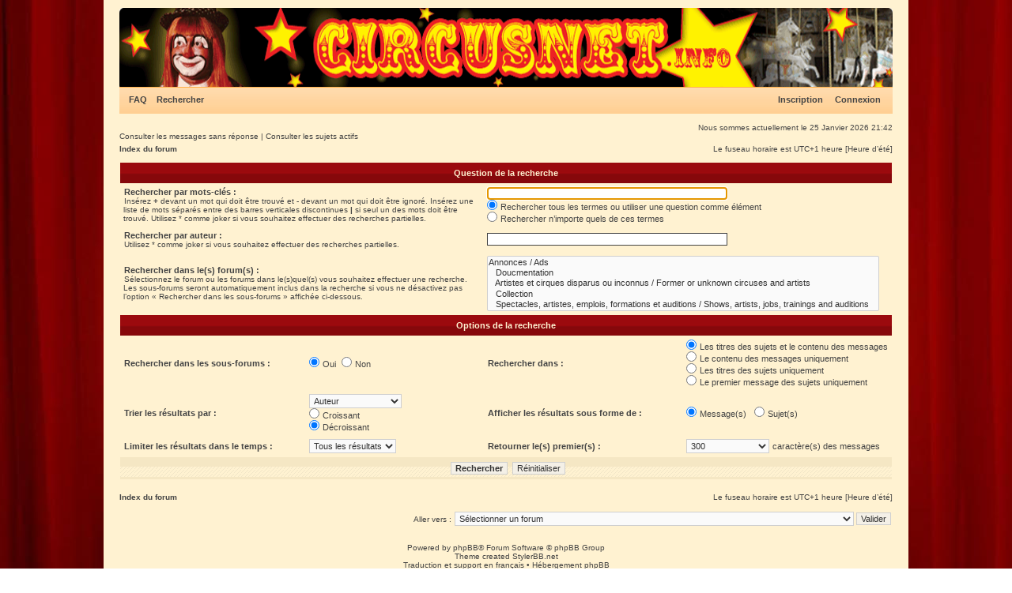

--- FILE ---
content_type: text/html; charset=UTF-8
request_url: https://circusnet.info/annonces/search.php?sid=2544d504b038cdc63154c3ccfc616f38
body_size: 3887
content:

<!DOCTYPE html PUBLIC "-//W3C//DTD XHTML 1.0 Transitional//EN" "http://www.w3.org/TR/xhtml1/DTD/xhtml1-transitional.dtd">
<html xmlns="http://www.w3.org/1999/xhtml" dir="ltr" lang="fr" xml:lang="fr">
<head>

<meta http-equiv="content-type" content="text/html; charset=UTF-8" />
<meta http-equiv="content-language" content="fr" />
<meta http-equiv="content-style-type" content="text/css" />
<meta http-equiv="imagetoolbar" content="no" />
<meta name="resource-type" content="document" />
<meta name="distribution" content="global" />
<meta name="keywords" content="" />
<meta name="description" content="" />

<title>Les annonces du Cirque / The Circus Ads &bull; Rechercher</title>
<link rel="alternate" type="application/atom+xml" title="Flux - Les annonces du Cirque / The Circus Ads" href="http://circusnet.info/annonces/feed.php" /><link rel="alternate" type="application/atom+xml" title="Flux - Nouveaux sujets" href="http://circusnet.info/annonces/feed.php?mode=topics" />

<!--
   phpBB style name: xand
   Based on style:   subsilver2
   Original author:  Tom Beddard ( http://www.subBlue.com/ )
   Modified by:      StylerBB.net team ( http://stylerbb.net )

         NOTE: This page was generated by phpBB, the free open-source bulletin board package.
         The phpBB Group is not responsible for the content of this page and forum. For more       
		 information about phpBB please visit http://www.phpbb.com
-->


<link rel="stylesheet" href="./styles/xand/theme/stylesheet.css" type="text/css" />

<script type="text/javascript">
// <![CDATA[


function popup(url, width, height, name)
{
	if (!name)
	{
		name = '_popup';
	}

	window.open(url.replace(/&amp;/g, '&'), name, 'height=' + height + ',resizable=yes,scrollbars=yes,width=' + width);
	return false;
}

function jumpto()
{
	var page = prompt('Saisissez le numéro de la page que vous souhaitez atteindre:', '');
	var per_page = '';
	var base_url = '';

	if (page !== null && !isNaN(page) && page == Math.floor(page) && page > 0)
	{
		if (base_url.indexOf('?') == -1)
		{
			document.location.href = base_url + '?start=' + ((page - 1) * per_page);
		}
		else
		{
			document.location.href = base_url.replace(/&amp;/g, '&') + '&start=' + ((page - 1) * per_page);
		}
	}
}

/**
* Find a member
*/
function find_username(url)
{
	popup(url, 760, 570, '_usersearch');
	return false;
}

/**
* Mark/unmark checklist
* id = ID of parent container, name = name prefix, state = state [true/false]
*/
function marklist(id, name, state)
{
	var parent = document.getElementById(id);
	if (!parent)
	{
		eval('parent = document.' + id);
	}

	if (!parent)
	{
		return;
	}

	var rb = parent.getElementsByTagName('input');
	
	for (var r = 0; r < rb.length; r++)
	{
		if (rb[r].name.substr(0, name.length) == name)
		{
			rb[r].checked = state;
		}
	}
}



// ]]>
</script>
</head>
<body class="ltr">

<a name="top"></a>

<div id="wrapheader">

	<div id="logodesc">
		<a href="./index.php?sid=5cdb9d0b44c2e6da3e8977b3031572ca"><img src="./styles/xand/imageset/top.gif" width="978" height="100" alt="" title="" /></a>
	</div>

	<div id="menubar">
		<table width="100%" cellspacing="0">
		<tr>
			<td class="genmed">
				<a href="./faq.php?sid=5cdb9d0b44c2e6da3e8977b3031572ca">FAQ</a>
				&nbsp; &nbsp;<a href="./search.php?sid=5cdb9d0b44c2e6da3e8977b3031572ca">Rechercher</a>
			</td>
			<td class="genmed" align="right">
				 &nbsp; &nbsp;<a href="./ucp.php?mode=register&amp;sid=5cdb9d0b44c2e6da3e8977b3031572ca">Inscription</a>
					&nbsp; &nbsp; <a href="./ucp.php?mode=login&amp;sid=5cdb9d0b44c2e6da3e8977b3031572ca">Connexion</a>&nbsp;
			</td>
		</tr>
		</table>
	</div>
	<br />
	<div class="datebar">
		
		<span style="float: right;">Nous sommes actuellement le 25 Janvier 2026 21:42</span>
	</div>

<br clear="all"/>
</div>

<div id="wrapcentre">

	
	<div class="searchbar">
		<span style="float: left;"><a href="./search.php?search_id=unanswered&amp;sid=5cdb9d0b44c2e6da3e8977b3031572ca">Consulter les messages sans réponse</a> | <a href="./search.php?search_id=active_topics&amp;sid=5cdb9d0b44c2e6da3e8977b3031572ca">Consulter les sujets actifs</a></span>
		
	</div>
	

	<br style="clear: both;" />

	<table class="tablebg" width="100%" cellspacing="0" cellpadding="0" style="margin-top: 5px;">
	<tr>
		<td class="row4">
			<p class="breadcrumbs"><a href="./index.php?sid=5cdb9d0b44c2e6da3e8977b3031572ca">Index du forum</a></p>
			<p class="datetime">Le fuseau horaire est UTC+1 heure [Heure d’été]</p>
		</td>
	</tr>
	</table>

	<br />

<div id="pagecontent">

	<form method="get" action="./search.php">
	
	<table class="tablebg" width="100%" cellspacing="1">
	<tr>
		<th colspan="4">Question de la recherche</th>
	</tr>
	<tr>
		<td class="row1" colspan="2" width="50%"><b class="genmed">Rechercher par mots-clés : </b><br /><span class="gensmall">Insérez <strong>+</strong> devant un mot qui doit être trouvé et <strong>-</strong> devant un mot qui doit être ignoré. Insérez une liste de mots séparés entre des barres verticales discontinues <strong>|</strong> si seul un des mots doit être trouvé. Utilisez * comme joker si vous souhaitez effectuer des recherches partielles.</span></td>
		<td class="row2" colspan="2" valign="top"><input type="text" style="width: 300px" class="post" name="keywords" size="30" /><br /><input type="radio" class="radio" name="terms" value="all" checked="checked" /> <span class="genmed">Rechercher tous les termes ou utiliser une question comme élément</span><br /><input type="radio" class="radio" name="terms" value="any" /> <span class="genmed">Rechercher n’importe quels de ces termes</span></td>
	</tr>
	<tr>
		<td class="row1" colspan="2"><b class="genmed">Rechercher par auteur :</b><br /><span class="gensmall">Utilisez * comme joker si vous souhaitez effectuer des recherches partielles.</span></td>
		<td class="row2" colspan="2" valign="middle"><input type="text" style="width: 300px" class="post" name="author" size="30" /></td>
	</tr>
	<tr>
		<td class="row1" colspan="2"><b class="genmed">Rechercher dans le(s) forum(s) : </b><br /><span class="gensmall">Sélectionnez le forum ou les forums dans le(s)quel(s) vous souhaitez effectuer une recherche. Les sous-forums seront automatiquement inclus dans la recherche si vous ne désactivez pas l’option « Rechercher dans les sous-forums » affichée ci-dessous.</span></td>
		<td class="row2" colspan="2"><select name="fid[]" multiple="multiple" size="5"><option value="1">Annonces / Ads</option><option value="4">&nbsp; &nbsp;Doucmentation</option><option value="6">&nbsp; &nbsp;Artistes et cirques disparus ou inconnus / Former or unknown circuses and artists</option><option value="7">&nbsp; &nbsp;Collection</option><option value="8">&nbsp; &nbsp;Spectacles, artistes, emplois, formations et auditions / Shows, artists, jobs, trainings and auditions</option><option value="3">&nbsp; &nbsp;Matériel / Equipment</option><option value="5">&nbsp; &nbsp;Chapiteaux / Tents</option></select></td>
	</tr>
	<tr>
		<th colspan="4">Options de la recherche</th>
	</tr>
	<tr>
		<td class="row1" width="25%" nowrap="nowrap"><b class="genmed">Rechercher dans les sous-forums : </b></td>
		<td class="row2" width="25%" nowrap="nowrap"><input type="radio" class="radio" name="sc" value="1" checked="checked" /> <span class="genmed">Oui</span>&nbsp;&nbsp;<input type="radio" class="radio" name="sc" value="0" /> <span class="genmed">Non</span></td>
		<td class="row1" width="25%" nowrap="nowrap"><b class="genmed">Rechercher dans : </b></td>
		<td class="row2" width="25%" nowrap="nowrap"><input type="radio" class="radio" name="sf" value="all" checked="checked" /> <span class="genmed">Les titres des sujets et le contenu des messages</span><br /><input type="radio" class="radio" name="sf" value="msgonly" /> <span class="genmed">Le contenu des messages uniquement</span> <br /><input type="radio" class="radio" name="sf" value="titleonly" /> <span class="genmed">Les titres des sujets uniquement</span> <br /><input type="radio" class="radio" name="sf" value="firstpost" /> <span class="genmed">Le premier message des sujets uniquement</span></td>
	</tr>
	<tr>
		<td class="row1"><b class="genmed">Trier les résultats par : </b></td>
		<td class="row2" nowrap="nowrap"><select name="sk" id="sk"><option value="a" selected="selected">Auteur</option><option value="t">Heure du message</option><option value="f">Forum</option><option value="i">Titre du sujet</option><option value="s">Sujet du message</option></select><br /><input type="radio" class="radio" name="sd" value="a" /> <span class="genmed">Croissant</span><br /><input type="radio" class="radio" name="sd" value="d" checked="checked" /> <span class="genmed">Décroissant</span></td>
		<td class="row1" nowrap="nowrap"><b class="genmed">Afficher les résultats sous forme de : </b></td>
		<td class="row2" nowrap="nowrap"><input type="radio" class="radio" name="sr" value="posts" checked="checked" /> <span class="genmed">Message(s) </span>&nbsp;&nbsp;<input type="radio" class="radio" name="sr" value="topics" /> <span class="genmed">Sujet(s) </span></td>
	</tr>
	<tr>
		<td class="row1" width="25%"><b class="genmed">Limiter les résultats dans le temps : </b></td>
		<td class="row2" width="25%" nowrap="nowrap"><select name="st" id="st"><option value="0" selected="selected">Tous les résultats</option><option value="1">1 jour</option><option value="7">7 jours</option><option value="14">2 semaines</option><option value="30">1 mois</option><option value="90">3 mois</option><option value="180">6 mois</option><option value="365">1 an</option></select></td>
		<td class="row1" nowrap="nowrap"><b class="genmed">Retourner le(s) premier(s) : </b></td>
		<td class="row2" nowrap="nowrap"><select name="ch"><option value="-1">Tous disponibles</option><option value="0">0</option><option value="25">25</option><option value="50">50</option><option value="100">100</option><option value="200">200</option><option value="300" selected="selected">300</option><option value="400">400</option><option value="500">500</option><option value="600">600</option><option value="700">700</option><option value="800">800</option><option value="900">900</option><option value="1000">1000</option></select> <span class="genmed">caractère(s) des messages</span></td>
	</tr>
	<tr>
		<td class="cat" colspan="4" align="center"><input type="hidden" name="t" value="0" />
<input type="hidden" name="sid" value="5cdb9d0b44c2e6da3e8977b3031572ca" />
<input class="btnmain" name="submit" type="submit" value="Rechercher" />&nbsp;&nbsp;<input class="btnlite" type="reset" value="Réinitialiser" /></td>
	</tr>
	</table>
	
	</form>

	<br clear="all" />

	

	</div>

	<table class="tablebg" width="100%" cellspacing="0" cellpadding="0" style="margin-top: 5px;">
	<tr>
		<td class="row4">
			<p class="breadcrumbs"><a href="./index.php?sid=5cdb9d0b44c2e6da3e8977b3031572ca">Index du forum</a></p>
			<p class="datetime">Le fuseau horaire est UTC+1 heure [Heure d’été]</p>
		</td>
	</tr>
	</table>

	<br clear="all" />

	<div align="right">
	<form method="post" name="jumpbox" action="./viewforum.php?sid=5cdb9d0b44c2e6da3e8977b3031572ca" onsubmit="if(document.jumpbox.f.value == -1){return false;}">

	<table cellspacing="0" cellpadding="0" border="0">
	<tr>
		<td nowrap="nowrap"><span class="gensmall">Aller vers :</span>&nbsp;<select name="f" onchange="if(this.options[this.selectedIndex].value != -1){ document.forms['jumpbox'].submit() }">

		
			<option value="-1">Sélectionner un forum </option>
		<option value="-1">------------------</option>
			<option value="1">Annonces / Ads</option>
		
			<option value="10">&nbsp; &nbsp;Accueil circusnet.info homepage</option>
		
			<option value="4">&nbsp; &nbsp;Doucmentation</option>
		
			<option value="6">&nbsp; &nbsp;Artistes et cirques disparus ou inconnus / Former or unknown circuses and artists</option>
		
			<option value="7">&nbsp; &nbsp;Collection</option>
		
			<option value="8">&nbsp; &nbsp;Spectacles, artistes, emplois, formations et auditions / Shows, artists, jobs, trainings and auditions</option>
		
			<option value="3">&nbsp; &nbsp;Matériel / Equipment</option>
		
			<option value="5">&nbsp; &nbsp;Chapiteaux / Tents</option>
		

		</select>&nbsp;<input class="btnlite" type="submit" value="Valider" /></td>
	</tr>
	</table>

	</form>
</div>

<script type="text/javascript">
// <![CDATA[
	(function()
	{
		var elements = document.getElementsByName("keywords");
		for (var i = 0; i < elements.length; ++i)
		{
			if (elements[i].tagName.toLowerCase() == 'input')
			{
				elements[i].focus();
				break;
			}
		}
	})();
// ]]>
</script>


</div>

<div id="wrapfooter">
	
	<span class="copyright">Powered by <a href="http://www.phpbb.com/">phpBB</a>&reg; Forum Software &copy; phpBB Group<br />
	Theme created <a href="http://www.stylerbb.net/">StylerBB.net</a>
	<br /><a href="http://www.phpbb.fr/">Traduction et support en français</a> &bull; <a href="https://www.wistee.fr/hebergement-phpbb.php">Hébergement phpBB</a></span>
</div>

</body>
</html>